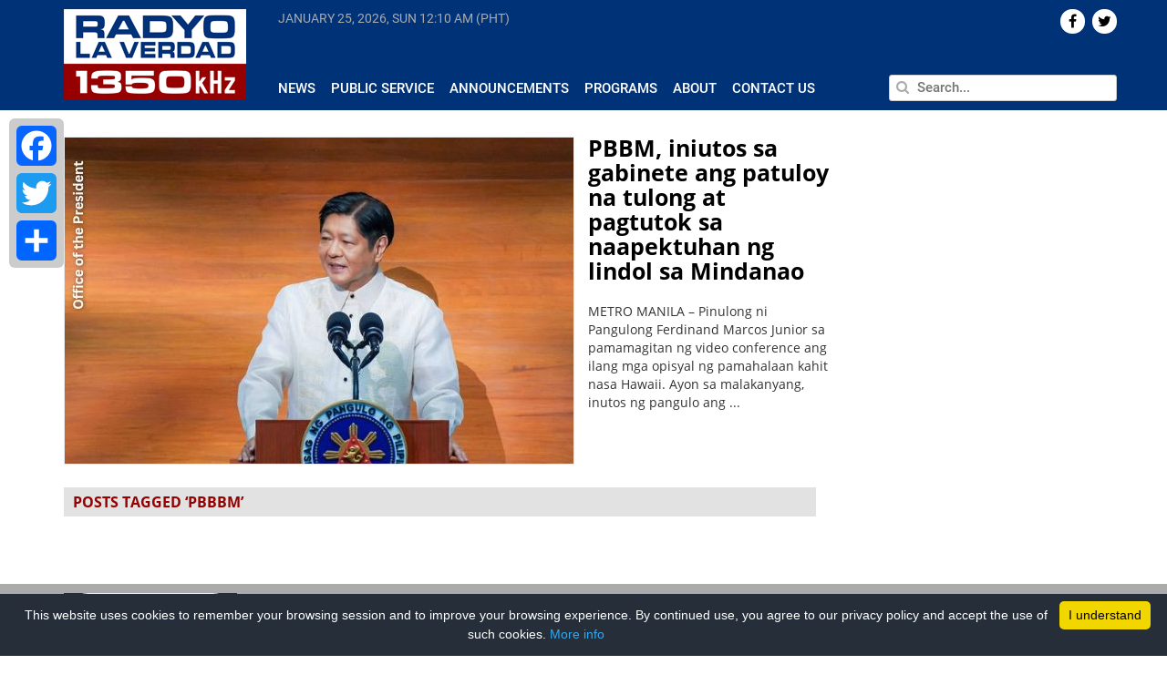

--- FILE ---
content_type: text/html; charset=utf-8
request_url: https://www.google.com/recaptcha/api2/aframe
body_size: 268
content:
<!DOCTYPE HTML><html><head><meta http-equiv="content-type" content="text/html; charset=UTF-8"></head><body><script nonce="MWJ3s0yNWfhB_G50OhklMg">/** Anti-fraud and anti-abuse applications only. See google.com/recaptcha */ try{var clients={'sodar':'https://pagead2.googlesyndication.com/pagead/sodar?'};window.addEventListener("message",function(a){try{if(a.source===window.parent){var b=JSON.parse(a.data);var c=clients[b['id']];if(c){var d=document.createElement('img');d.src=c+b['params']+'&rc='+(localStorage.getItem("rc::a")?sessionStorage.getItem("rc::b"):"");window.document.body.appendChild(d);sessionStorage.setItem("rc::e",parseInt(sessionStorage.getItem("rc::e")||0)+1);localStorage.setItem("rc::h",'1769299830103');}}}catch(b){}});window.parent.postMessage("_grecaptcha_ready", "*");}catch(b){}</script></body></html>